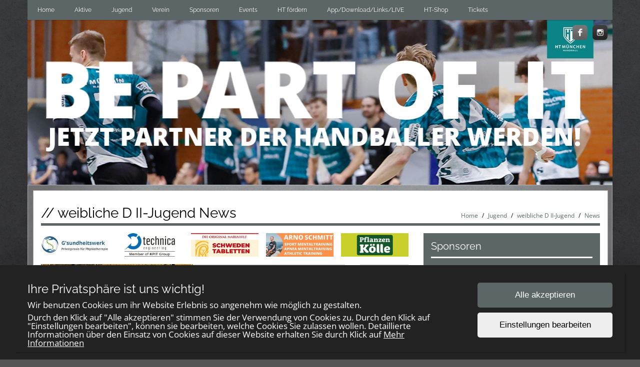

--- FILE ---
content_type: text/html; charset=UTF-8
request_url: https://www.ht-muenchen.de/teams/articles/17
body_size: 7564
content:
<!DOCTYPE html>
<html>
<head>
    <meta charset="UTF-8">
    <meta name="viewport" content="width=device-width, initial-scale=1, maximum-scale=1">
    <link rel="shortcut icon" href="/favicon2.ico" type="image/x-icon">
        <title>weibliche D II-Jugend News | Spielgemeinschaft im Hachinger Tal</title><meta name='keywords' content='Handball,Haching,Taufkirchen,München,HT München, Jugendarbeit,Jugend,Senioren,Hachinger Tal,Spitzenhandball,Teamsport,TSV,Unterhaching,Bayernliga,Landesliga,SV-DJK,Taufkirchen,zusammen,einzigartig,zusammen einzigartig,#nurderht, #zusammeneinzigartig'><link rel="stylesheet" type="text/css" href="/css/frontend/bootstrap.css"/><link rel="stylesheet" type="text/css" href="/css/frontend/font-awesome.min.css"/><link rel="stylesheet" type="text/css" href="/css/frontend/contentbuilder/content-bootstrap.css"/><link rel="stylesheet" type="text/css" href="/css/frontend/style.css"/><link rel="stylesheet" type="text/css" href="/css/frontend/widget.css"/><link rel="stylesheet" type="text/css" href="/css/frontend/sm-style.css"/><link rel="stylesheet" type="text/css" href="/css/frontend/sm-core-css.css"/><link rel="stylesheet" type="text/css" href="/css/frontend/font.css"/><link rel="stylesheet" type="text/css" href="/css/frontend/color.css"/><link rel="stylesheet" type="text/css" href="/css/frontend/theme.css"/><link rel="stylesheet" type="text/css" href="/css/frontend/shared.css"/><link rel="stylesheet" type="text/css" href="/css/frontend/header.css"/><link rel="stylesheet" type="text/css" href="/css/ownmenue.css"/><link rel="stylesheet" type="text/css" href="/css/helper.css"/><link rel="stylesheet" type="text/css" href="/css/frontend/jquery.fancybox-1.3.4.css"/><link rel="stylesheet" type="text/css" href="/css/frontend/flexslider.css"/><link rel="stylesheet" type="text/css" href="/css/frontend/revolutionslider/settings.css"/><link rel="stylesheet" type="text/css" href="/css/frontend/royalslider.css"/><link rel="stylesheet" type="text/css" href="/css/frontend/rs-default.css"/><link rel="stylesheet" type="text/css" href="/css/frontend/coming-soon.css"/><link rel="stylesheet" type="text/css" href="/css/frontend/custom.css"/><link rel="stylesheet" type="text/css" href="/css/frontend/shariff.min.css"/><link rel="stylesheet" type="text/css" href="/css/view.css"/><link rel="stylesheet" type="text/css" href="/css/cookiebanner.css"/><link rel="stylesheet" type="text/css" href="/css/fontFamilies/fonts.css"/><script type="text/javascript" src="/js/jquery-1.12.4.min.js"></script><script type="text/javascript" src="/js/jquery.migrate.min.js"></script><script type="text/javascript" src="/js/shared/jquery.smartmenus.min.js"></script>

<!-- Lazybackgroundloading -->

<style>
.blur-background {
	background-size: cover;
	background-attachment: fixed;
	background-image: url(/img/);
	transition: background-image 1s ease-in-out;
}

.blur-background.loaded {
	background-size: cover;
	background-attachment: fixed;
	background-image: url(/img/background.jpg);
}

.backgroundloader {
	display: none;
}
</style>

    <!--[if lt IE 9]>
    <script src="http://html5shim.googlecode.com/svn/trunk/html5.js"></script>
    <![endif]-->
    
</head>
<body style="background-image: url('/img/background.jpg'); background-size: cover; background-attachment: fixed;">
<div class="admin">
    </div>
<div class="container">
    <div class="row">
        <div class="menu">
            	<div class="MenuContainer">
		<nav id="main-nav">
			<input id="collapsible" class="toggle" type="checkbox">
			<label for="collapsible" class="lbl-toggle">
				<div class="burger-container">
					<span class="burger-line"></span>
					<span class="burger-line"></span>
					<span class="burger-line"></span>
				</div>
			</label>
			<div class="collapsible-content">
				<ul id="main-menu" class="sm sm-color">
					<li><a href="/home/index">Home</a></li><li><a href="/teams/seniors/1"> Aktive</a><ul class="submenu one_col"><li><a href="/teams/view/20" class="parent">Damen I</a><ul><li><a href="/teams/view/20">Teaminfos</a></li><li><a href="/teams/articles/20">News</a></li><li><a href="/teams/current/67">Regionalliga</a></li><li><a href="/teams/resulttable/67">Tabelle</a></li><li><a href="/teams/teammatches/67">Unsere Spiele</a></li><li><a href="/teams/matches/67">Alle Spiele</a></li><li><a href="/teams/pictures/20">Galerie</a></li></ul></li><li><a href="/teams/view/21" class="parent">Herren I</a><ul><li><a href="/teams/view/21">Teaminfos</a></li><li><a href="/teams/articles/21">News</a></li><li><a href="/teams/current/92">Regionalliga</a></li><li><a href="/teams/resulttable/92">Tabelle</a></li><li><a href="/teams/teammatches/92">Unsere Spiele</a></li><li><a href="/teams/matches/92">Alle Spiele</a></li><li><a href="/teams/pictures/21">Galerie</a></li></ul></li><li><a href="/teams/view/22" class="parent">Damen II</a><ul><li><a href="/teams/view/22">Teaminfos</a></li><li><a href="/teams/articles/22">News</a></li><li><a href="/teams/current/71">Bezirksoberliga</a></li><li><a href="/teams/resulttable/71">Tabelle</a></li><li><a href="/teams/teammatches/71">Unsere Spiele</a></li><li><a href="/teams/matches/71">Alle Spiele</a></li><li><a href="/teams/pictures/22">Galerie</a></li></ul></li><li><a href="/teams/view/23" class="parent">Herren II</a><ul><li><a href="/teams/view/23">Teaminfos</a></li><li><a href="/teams/articles/23">News</a></li><li><a href="/teams/current/69">Bezirksoberliga</a></li><li><a href="/teams/resulttable/69">Tabelle</a></li><li><a href="/teams/teammatches/69">Unsere Spiele</a></li><li><a href="/teams/matches/69">Alle Spiele</a></li><li><a href="/teams/pictures/23">Galerie</a></li></ul></li><li><a href="/teams/view/24" class="parent">Damen III</a><ul><li><a href="/teams/view/24">Teaminfos</a></li><li><a href="/teams/articles/24">News</a></li><li><a href="/teams/pictures/24">Galerie</a></li></ul></li><li><a href="/teams/view/25" class="parent">Herren III</a><ul><li><a href="/teams/view/25">Teaminfos</a></li><li><a href="/teams/articles/25">News</a></li><li><a href="/teams/current/70">Bezirksliga</a></li><li><a href="/teams/resulttable/70">Tabelle</a></li><li><a href="/teams/teammatches/70">Unsere Spiele</a></li><li><a href="/teams/matches/70">Alle Spiele</a></li><li><a href="/teams/pictures/25">Galerie</a></li></ul></li><li><a href="/teams/view/26" class="parent">Herren IV</a><ul><li><a href="/teams/view/26">Teaminfos</a></li><li><a href="/teams/articles/26">News</a></li><li><a href="/teams/current/72">Bezirksklasse</a></li><li><a href="/teams/resulttable/72">Tabelle</a></li><li><a href="/teams/teammatches/72">Unsere Spiele</a></li><li><a href="/teams/matches/72">Alle Spiele</a></li><li><a href="/teams/pictures/26">Galerie</a></li></ul></li></ul></li><li><a href="/teams/juniors/1"> Jugend</a><ul class="submenu one_col"><li><a href="/own_pages/view/23">Kinderhandball</a></li><li><a href="/teams/view/8" class="parent">weibliche A-Jugend</a><ul><li><a href="/teams/view/8">Teaminfos</a></li><li><a href="/teams/articles/8">News</a></li><li><a href="/teams/current/74">Regionalliga</a></li><li><a href="/teams/resulttable/74">Tabelle</a></li><li><a href="/teams/teammatches/74">Unsere Spiele</a></li><li><a href="/teams/matches/74">Alle Spiele</a></li><li><a href="/teams/pictures/8">Galerie</a></li></ul></li><li><a href="/teams/view/4" class="parent">männliche A-Jugend</a><ul><li><a href="/teams/view/4">Teaminfos</a></li><li><a href="/teams/articles/4">News</a></li><li><a href="/teams/current/95">2. Bundesliga Süd</a></li><li><a href="/teams/resulttable/95">Tabelle</a></li><li><a href="/teams/teammatches/95">Unsere Spiele</a></li><li><a href="/teams/matches/95">Alle Spiele</a></li><li><a href="/teams/pictures/4">Galerie</a></li></ul></li><li><a href="/teams/view/33" class="parent">männliche A II-Jugend</a><ul><li><a href="/teams/view/33">Teaminfos</a></li><li><a href="/teams/articles/33">News</a></li><li><a href="/teams/current/27">Oberliga</a></li><li><a href="/teams/resulttable/27">Tabelle</a></li><li><a href="/teams/teammatches/27">Unsere Spiele</a></li><li><a href="/teams/matches/27">Alle Spiele</a></li><li><a href="/teams/pictures/33">Galerie</a></li></ul></li><li><a href="/teams/view/9" class="parent">weibliche B-Jugend</a><ul><li><a href="/teams/view/9">Teaminfos</a></li><li><a href="/teams/articles/9">News</a></li><li><a href="/teams/current/96">Oberliga</a></li><li><a href="/teams/resulttable/96">Tabelle</a></li><li><a href="/teams/teammatches/96">Unsere Spiele</a></li><li><a href="/teams/matches/96">Alle Spiele</a></li><li><a href="/teams/pictures/9">Galerie</a></li></ul></li><li><a href="/teams/view/5" class="parent">männliche B-Jugend</a><ul><li><a href="/teams/view/5">Teaminfos</a></li><li><a href="/teams/articles/5">News</a></li><li><a href="/teams/current/97">Jugendbundesliga B-Jugend (Vorrunde)</a></li><li><a href="/teams/resulttable/97">Tabelle</a></li><li><a href="/teams/teammatches/97">Unsere Spiele</a></li><li><a href="/teams/matches/97">Alle Spiele</a></li><li><a href="/teams/pictures/5">Galerie</a></li></ul></li><li><a href="/teams/view/12" class="parent">männliche B II-Jugend </a><ul><li><a href="/teams/view/12">Teaminfos</a></li><li><a href="/teams/articles/12">News</a></li><li><a href="/teams/current/79">Regionalliga</a></li><li><a href="/teams/resulttable/79">Tabelle</a></li><li><a href="/teams/teammatches/79">Unsere Spiele</a></li><li><a href="/teams/matches/79">Alle Spiele</a></li><li><a href="/teams/pictures/12">Galerie</a></li></ul></li><li><a href="/teams/view/37" class="parent">männliche B III-Jugend</a><ul><li><a href="/teams/view/37">Teaminfos</a></li><li><a href="/teams/articles/37">News</a></li><li><a href="/teams/current/93">Bezirksoberliga</a></li><li><a href="/teams/resulttable/93">Tabelle</a></li><li><a href="/teams/teammatches/93">Unsere Spiele</a></li><li><a href="/teams/matches/93">Alle Spiele</a></li><li><a href="/teams/pictures/37">Galerie</a></li></ul></li><li><a href="/teams/view/10" class="parent">weibliche C-Jugend</a><ul><li><a href="/teams/view/10">Teaminfos</a></li><li><a href="/teams/articles/10">News</a></li><li><a href="/teams/current/80">Oberliga</a></li><li><a href="/teams/resulttable/80">Tabelle</a></li><li><a href="/teams/teammatches/80">Unsere Spiele</a></li><li><a href="/teams/matches/80">Alle Spiele</a></li><li><a href="/teams/pictures/10">Galerie</a></li></ul></li><li><a href="/teams/view/15" class="parent">weibliche C II-Jugend</a><ul><li><a href="/teams/view/15">Teaminfos</a></li><li><a href="/teams/articles/15">News</a></li><li><a href="/teams/current/81">Bezirksoberliga</a></li><li><a href="/teams/resulttable/81">Tabelle</a></li><li><a href="/teams/teammatches/81">Unsere Spiele</a></li><li><a href="/teams/matches/81">Alle Spiele</a></li><li><a href="/teams/pictures/15">Galerie</a></li></ul></li><li><a href="/teams/view/16" class="parent">weibliche C III-Jugend</a><ul><li><a href="/teams/view/16">Teaminfos</a></li><li><a href="/teams/articles/16">News</a></li><li><a href="/teams/current/46">Bezirksliga</a></li><li><a href="/teams/resulttable/46">Tabelle</a></li><li><a href="/teams/teammatches/46">Unsere Spiele</a></li><li><a href="/teams/matches/46">Alle Spiele</a></li><li><a href="/teams/pictures/16">Galerie</a></li></ul></li><li><a href="/teams/view/6" class="parent">männliche C-Jugend</a><ul><li><a href="/teams/view/6">Teaminfos</a></li><li><a href="/teams/articles/6">News</a></li><li><a href="/teams/current/82">Regionalliga</a></li><li><a href="/teams/resulttable/82">Tabelle</a></li><li><a href="/teams/teammatches/82">Unsere Spiele</a></li><li><a href="/teams/matches/82">Alle Spiele</a></li><li><a href="/teams/pictures/6">Galerie</a></li></ul></li><li><a href="/teams/view/13" class="parent">männliche C II-Jugend</a><ul><li><a href="/teams/view/13">Teaminfos</a></li><li><a href="/teams/articles/13">News</a></li><li><a href="/teams/current/83">Bezirksoberliga</a></li><li><a href="/teams/resulttable/83">Tabelle</a></li><li><a href="/teams/teammatches/83">Unsere Spiele</a></li><li><a href="/teams/matches/83">Alle Spiele</a></li><li><a href="/teams/pictures/13">Galerie</a></li></ul></li><li><a href="/teams/view/11" class="parent">weibliche D-Jugend</a><ul><li><a href="/teams/view/11">Teaminfos</a></li><li><a href="/teams/articles/11">News</a></li><li><a href="/teams/current/85">Bezirksliga</a></li><li><a href="/teams/resulttable/85">Tabelle</a></li><li><a href="/teams/teammatches/85">Unsere Spiele</a></li><li><a href="/teams/matches/85">Alle Spiele</a></li><li><a href="/teams/pictures/11">Galerie</a></li></ul></li><li><a href="/teams/view/17" class="parent">weibliche D II-Jugend</a><ul><li><a href="/teams/view/17">Teaminfos</a></li><li><a href="/teams/articles/17">News</a></li><li><a href="/teams/current/86">Bezirksklasse</a></li><li><a href="/teams/resulttable/86">Tabelle</a></li><li><a href="/teams/teammatches/86">Unsere Spiele</a></li><li><a href="/teams/matches/86">Alle Spiele</a></li><li><a href="/teams/pictures/17">Galerie</a></li></ul></li><li><a href="/teams/view/7" class="parent">männliche D-Jugend</a><ul><li><a href="/teams/view/7">Teaminfos</a></li><li><a href="/teams/articles/7">News</a></li><li><a href="/teams/current/87">Bezirksoberliga</a></li><li><a href="/teams/resulttable/87">Tabelle</a></li><li><a href="/teams/teammatches/87">Unsere Spiele</a></li><li><a href="/teams/matches/87">Alle Spiele</a></li><li><a href="/teams/pictures/7">Galerie</a></li></ul></li><li><a href="/teams/view/19" class="parent">männliche D II-Jugend</a><ul><li><a href="/teams/view/19">Teaminfos</a></li><li><a href="/teams/articles/19">News</a></li><li><a href="/teams/current/88">Bezirksliga</a></li><li><a href="/teams/resulttable/88">Tabelle</a></li><li><a href="/teams/teammatches/88">Unsere Spiele</a></li><li><a href="/teams/matches/88">Alle Spiele</a></li><li><a href="/teams/pictures/19">Galerie</a></li></ul></li><li><a href="/teams/view/34" class="parent">männliche D III-Jugend</a><ul><li><a href="/teams/view/34">Teaminfos</a></li><li><a href="/teams/articles/34">News</a></li><li><a href="/teams/current/24">Bezirksklasse</a></li><li><a href="/teams/resulttable/24">Tabelle</a></li><li><a href="/teams/teammatches/24">Unsere Spiele</a></li><li><a href="/teams/matches/24">Alle Spiele</a></li><li><a href="/teams/pictures/34">Galerie</a></li></ul></li></ul></li><li><a href="/own_pages/view/5">Verein</a><ul><li><a href="/clubnews/index">Vereinsnews</a></li><li><a href="/own_pages/view/21">Ansprechpartner</a></li><li><a href="/own_pages/view/53">Leitfaden HT München</a></li><li><a href="/own_pages/view/58">Spieltagsnummern 2024/2025</a></li><li><a href="/own_pages/view/36">HT Schulberatung</a></li><li><a href="/own_pages/view/34">BHV Landesstützpunkt</a></li><li><a href="/places/index">Spielstätten</a></li><li><a href="/training/index">Trainingszeiten</a></li><li><a href="/own_pages/view/24">Schiedsrichter</a></li><li><a href="/images/20210912HygienekonzeptS.13HaHaS.47RST.pdf" target="_blank">Hygienekonzept HTM</a></li><li><a href="/own_pages/view/27">Newsletter-Archiv</a></li><li><a href="/contacts/contact">Kontaktformular</a></li></ul></li><li><a href="/sponsors/index">Sponsoren</a><ul><li><a href="/own_pages/view/55">Kontakt zum Sponsoring-Team</a></li><li><a href="/own_pages/view/54">Jobs bei unseren Partnerfirmen</a></li></ul></li><li><a href="/own_pages/view/15">Events</a><ul><li><a href="/own_pages/view/59">Sportlerfasching 2025</a></li><li><a href="/own_pages/view/41">Rasenturnier 2025</a></li><li><a href="/own_pages/view/17">Beachen 2025</a><ul><li><a href="https://www.beachen-taufkirchen.de/" target="_blank">Homepage Beach</a></li></ul></li><li><a href="/own_pages/view/42">Beachcamp 2024</a></li></ul></li><li><a href="/own_pages/view/3">HT fördern</a><ul><li><a href="/own_pages/view/28">HT-Bundesliga-Tipp 2025/26</a></li><li><a href="/own_pages/view/9">Förderverein</a><ul><li><a href="/own_pages/view/11">Ziele des Fördervereins</a></li><li><a href="/own_pages/view/10">Mitglied/Spender werden</a></li><li><a href="/own_pages/view/13">Virtuelles Spielfeld</a></li><li><a href="/own_pages/view/12">Satzung</a></li></ul></li><li><a href="/own_forms/view/2">Feedbackformular</a></li><li><a href="/own_pages/view/56">HT-EM-Tipp 2024</a></li><li><a href="/own_pages/view/35">HT & Freunde Kochbuch</a></li></ul></li><li><a href="/own_pages/view/20">App/Download/Links/LIVE</a><ul><li><a href="/own_pages/view/38">APP HT München</a><ul><li><a href="https://play.google.com/store/apps/details?id=com.teamsports.htmuenchen&amp;gl=DE" target="_blank">Android App</a></li><li><a href="https://apps.apple.com/de/app/ht-m%C3%BCnchen/id1591887470" target="_blank">iOS App</a></li></ul></li><li><a href="/own_pages/view/19">Downloads</a></li><li><a href="/own_pages/view/4">Links</a></li><li><a href="http://ht-muenchen.tv/" target="_blank">HT München TV</a></li></ul></li><li><a href="/own_pages/view/57">HT-Shop</a></li><li><a href="/own_pages/view/52">Tickets</a></li>					<div class="clear"></div>
				</ul>
			</div>
		</nav>
	</div>
        </div>
    </div>
</div>

<div class="header hidden-xs">
    <div class="container">
        <div class="row">
            <div style='position:relative'><img src="/img/BEPARTOF_HT.jpg" class="headerpic" alt=""/><div class='social hidden-xs m-bot-0'><a href='//www.facebook.com/nurderht/' class='social-link' target='_blank'><img src="/img/assets/socialmedia_logos/facebook.png" class="social-logo" alt=""/></a><a href='//www.instagram.com/nurderht/' class='social-link' target='_blank'><img src="/img/assets/socialmedia_logos/instagram.png" class="social-logo" alt=""/></a></div></div>        </div>
    </div>
</div>

<div class="container contentContainer" id="content">
    <div class="containerInner">
        <div class="ticker  m-bot-15">
                    </div>

                    <!-- PAGETITLE -->
            <div class="row">
                <div class="col-md-12">
                    <div class="pageTitle">
                        <h1 class="page-title">// weibliche D II-Jugend News</h1>

                        <div class="breadcrumb-container">		<ol class="breadcrumb">
			<li><a href="/home">Home</a></li>
						<li><a href="/teams/juniors/1">Jugend</a></li>
							<li><a href="/teams/view/17">weibliche D II-Jugend</a></li>
				<li><a href="/teams/articles/17">News</a></li>
						</ol>
		</div>
                        <div class="clear"></div>
                    </div>
                </div>
            </div>
        
        <div class="row">
            <div class="col-md-8">

                
                
    <div class="spon">
        <a href="https://gsundheitswerk.de" target="_blank" class="spon1"><img src="/img/sponsors/gsundheitswerk.jpg" alt="G&#039;sundheits-werk"/></a><a href="https://technica-engineering.de" target="_blank" class="spon2"><img src="/img/sponsors/technica.jpg" alt="Technica Engineering"/></a><a href="http://www.schwedentabletten.de" target="_blank" class="spon3"><img src="/img/sponsors/schwedentabletten2.jpg" alt="Schweden-tabletten"/></a><a href="http://www.arnoschmitt.de" target="_blank" class="spon4"><img src="/img/sponsors/arno.jpg" alt="Arno Schmitt"/></a><a href="http://www.pflanzen-koelle.de/" target="_blank" class="sponLast"><img src="/img/sponsors/koelle.jpg" alt="Pflanzen Kölle Unterhaching"/></a>        <div class="clear"></div>
    </div>
    <div class="clear-10"></div>


                    <!-- Here's where I want my views to be displayed -->
                <div class="team-news-datebox-right-34">

<div class="row m-bot-15">

    <div class="col-md-10 col-sm-10 col-xs-12">

        <div class="articleContainer">
        	<div class="img-container">
	            
<div class="blur-load" style="background-image: url(/img/fallBackComingSoon.jpg)">
    <img src="/img/17/thumbnails/IMG6662.jpeg" loading="lazy" class="blur-imgSize" alt=""/></div>
            </div>

            <div class="articleText">
                <p class="visible-xs m-top-10">
                    <strong>
                        19 Mär                    </strong>
                </p>

                <h4><a href="/articles/view/1313">Erfolgreicher Saisonabschluss!  </a></h4>

                <p>Mit zwei Siegen in Folge beendet die wD2 die Saison und sichert sich dadurch noch den zweiten Platz in der Tabelle der BK</p>
            </div>
            <div class="clear"></div>
        </div>
    </div>

    <div class="col-md-2 col-sm-2 hidden-xs">
        <div class="datebox datebox-right">
            <p class="day">19</p>
            <p class="month">Mär</p>
            <div class="clear"></div>
        </div>
    </div>
</div>
    
<div class="row m-bot-15">

    <div class="col-md-10 col-sm-10 col-xs-12">

        <div class="articleContainer">
        	<div class="img-container">
	            
<div class="blur-load" style="background-image: url(/img/fallBackComingSoon.jpg)">
    <img src="/img/17/thumbnails/IMG6364.jpeg" loading="lazy" class="blur-imgSize" alt=""/></div>
            </div>

            <div class="articleText">
                <p class="visible-xs m-top-10">
                    <strong>
                        10 Feb                    </strong>
                </p>

                <h4><a href="/articles/view/1276">Ein kleiner Kader, doch jede Menge Spielfreude</a></h4>

                <p>Die erste Auswärtsniederlage für unsere wD2</p>
            </div>
            <div class="clear"></div>
        </div>
    </div>

    <div class="col-md-2 col-sm-2 hidden-xs">
        <div class="datebox datebox-right">
            <p class="day">10</p>
            <p class="month">Feb</p>
            <div class="clear"></div>
        </div>
    </div>
</div>
    
<div class="row m-bot-15">

    <div class="col-md-10 col-sm-10 col-xs-12">

        <div class="articleContainer">
        	<div class="img-container">
	            
<div class="blur-load" style="background-image: url(/img/fallBackComingSoon.jpg)">
    <img src="/img/17/thumbnails/38061c09ee414481bb8184f4a1c61e22.jpeg" loading="lazy" class="blur-imgSize" alt=""/></div>
            </div>

            <div class="articleText">
                <p class="visible-xs m-top-10">
                    <strong>
                        23 Dez                    </strong>
                </p>

                <h4><a href="/articles/view/1246">Souveräner erster Heimsieg</a></h4>

                <p>Nachdem man bisher auswärts ungeschlagen war, gewinnt die wD2 endlich ihr erstes Heimspiel</p>
            </div>
            <div class="clear"></div>
        </div>
    </div>

    <div class="col-md-2 col-sm-2 hidden-xs">
        <div class="datebox datebox-right">
            <p class="day">23</p>
            <p class="month">Dez</p>
            <div class="clear"></div>
        </div>
    </div>
</div>
    
<div class="row m-bot-15">

    <div class="col-md-10 col-sm-10 col-xs-12">

        <div class="articleContainer">
        	<div class="img-container">
	            
<div class="blur-load" style="background-image: url(/img/fallBackComingSoon.jpg)">
    <img src="/img/17/thumbnails/09a32418abcf4a30a2fe81356df6fbc0.jpeg" loading="lazy" class="blur-imgSize" alt=""/></div>
            </div>

            <div class="articleText">
                <p class="visible-xs m-top-10">
                    <strong>
                        14 Dez                    </strong>
                </p>

                <h4><a href="/articles/view/1236">Hellwache HT-Mädels entscheiden früh die Partie</a></h4>

                <p>Nach einem ungefährdeten 6:16 Erfolg beim TV Jahn München gewinnt die wD2 auch ihr nächstes Auswärtsspiel klar mit 13:22 bei der HSG München Süd.</p>
            </div>
            <div class="clear"></div>
        </div>
    </div>

    <div class="col-md-2 col-sm-2 hidden-xs">
        <div class="datebox datebox-right">
            <p class="day">14</p>
            <p class="month">Dez</p>
            <div class="clear"></div>
        </div>
    </div>
</div>
    
<div class="row m-bot-15">

    <div class="col-md-10 col-sm-10 col-xs-12">

        <div class="articleContainer">
        	<div class="img-container">
	            
<div class="blur-load" style="background-image: url(/img/fallBackComingSoon.jpg)">
    <img src="/img/17/thumbnails/IMG4457.jpeg" loading="lazy" class="blur-imgSize" alt=""/></div>
            </div>

            <div class="articleText">
                <p class="visible-xs m-top-10">
                    <strong>
                        20 Okt                    </strong>
                </p>

                <h4><a href="/articles/view/1188">Verschlafener Beginn entscheidet das Spiel</a></h4>

                <p>
Mit 15:18 (7:9) verlor die wD2 des HT Münchens ihr Heimspiel gegen den TSV Allach 2</p>
            </div>
            <div class="clear"></div>
        </div>
    </div>

    <div class="col-md-2 col-sm-2 hidden-xs">
        <div class="datebox datebox-right">
            <p class="day">20</p>
            <p class="month">Okt</p>
            <div class="clear"></div>
        </div>
    </div>
</div>
    
<div class="row m-bot-15">

    <div class="col-md-10 col-sm-10 col-xs-12">

        <div class="articleContainer">
        	<div class="img-container">
	            
<div class="blur-load" style="background-image: url(/img/fallBackComingSoon.jpg)">
    <img src="/img/17/thumbnails/4e6cb22917554a99bcfe723358813a8f.jpeg" loading="lazy" class="blur-imgSize" alt=""/></div>
            </div>

            <div class="articleText">
                <p class="visible-xs m-top-10">
                    <strong>
                        11 Okt                    </strong>
                </p>

                <h4><a href="/articles/view/1176">„Die glorreichen Sieben“</a></h4>

                <p>Mit einem minimalen Kader von nur sieben Spielerinnen gewinnt die wD2 ihr erstes Auswärtsspiel</p>
            </div>
            <div class="clear"></div>
        </div>
    </div>

    <div class="col-md-2 col-sm-2 hidden-xs">
        <div class="datebox datebox-right">
            <p class="day">11</p>
            <p class="month">Okt</p>
            <div class="clear"></div>
        </div>
    </div>
</div>
    
<div class="row m-bot-15">

    <div class="col-md-10 col-sm-10 col-xs-12">

        <div class="articleContainer">
        	<div class="img-container">
	            
<div class="blur-load" style="background-image: url(/img/fallBackComingSoon.jpg)">
    <img src="/img/17/thumbnails/IMG3927.jpeg" loading="lazy" class="blur-imgSize" alt=""/></div>
            </div>

            <div class="articleText">
                <p class="visible-xs m-top-10">
                    <strong>
                        28 Sep                    </strong>
                </p>

                <h4><a href="/articles/view/1163">Große Aufholjagd – leider nicht belohnt</a></h4>

                <p>Ihr erstes Saisonspiel verliert die wD2 trotz toller Aufholjagd in der 2. Halbzeit knapp mit 20:22 (6:13) gegen die HSG München Süd.</p>
            </div>
            <div class="clear"></div>
        </div>
    </div>

    <div class="col-md-2 col-sm-2 hidden-xs">
        <div class="datebox datebox-right">
            <p class="day">28</p>
            <p class="month">Sep</p>
            <div class="clear"></div>
        </div>
    </div>
</div>
    
<div class="row m-bot-15">

    <div class="col-md-10 col-sm-10 col-xs-12">

        <div class="articleContainer">
        	<div class="img-container">
	            
<div class="blur-load" style="background-image: url(/img/fallBackComingSoon.jpg)">
    <img src="/img/17/thumbnails/3A3D217E4B3345D8BE1B94D2418DD616.jpeg" loading="lazy" class="blur-imgSize" alt=""/></div>
            </div>

            <div class="articleText">
                <p class="visible-xs m-top-10">
                    <strong>
                        19 Mär                    </strong>
                </p>

                <h4><a href="/articles/view/1089">Vizemeister </a></h4>

                <p>wD2 sichert sich den 2.Platz in der BL</p>
            </div>
            <div class="clear"></div>
        </div>
    </div>

    <div class="col-md-2 col-sm-2 hidden-xs">
        <div class="datebox datebox-right">
            <p class="day">19</p>
            <p class="month">Mär</p>
            <div class="clear"></div>
        </div>
    </div>
</div>
    
<div class="row m-bot-15">

    <div class="col-md-10 col-sm-10 col-xs-12">

        <div class="articleContainer">
        	<div class="img-container">
	            
<div class="blur-load" style="background-image: url(/img/fallBackComingSoon.jpg)">
    <img src="/img/17/thumbnails/EC6CF7B37CCF4DB4A361F9FBF37B6AF5.jpeg" loading="lazy" class="blur-imgSize" alt=""/></div>
            </div>

            <div class="articleText">
                <p class="visible-xs m-top-10">
                    <strong>
                        13 Mär                    </strong>
                </p>

                <h4><a href="/articles/view/1080">wD2 holt keinen Sieg, aber ein Stück mehr Erfahrung</a></h4>

                <p>20Sek reichten nicht mehr für einen Ausgleich </p>
            </div>
            <div class="clear"></div>
        </div>
    </div>

    <div class="col-md-2 col-sm-2 hidden-xs">
        <div class="datebox datebox-right">
            <p class="day">13</p>
            <p class="month">Mär</p>
            <div class="clear"></div>
        </div>
    </div>
</div>
    
<div class="row m-bot-15">

    <div class="col-md-10 col-sm-10 col-xs-12">

        <div class="articleContainer">
        	<div class="img-container">
	            
<div class="blur-load" style="background-image: url(/img/fallBackComingSoon.jpg)">
    <img src="/img/17/thumbnails/67B6A2903A8A4D39B1537BE9C95EA82A.jpeg" loading="lazy" class="blur-imgSize" alt=""/></div>
            </div>

            <div class="articleText">
                <p class="visible-xs m-top-10">
                    <strong>
                        06 Mär                    </strong>
                </p>

                <h4><a href="/articles/view/1072">Wie immer eine spannende Begegnung</a></h4>

                <p>Hinspiel verloren, Rückspiel für sich entschieden </p>
            </div>
            <div class="clear"></div>
        </div>
    </div>

    <div class="col-md-2 col-sm-2 hidden-xs">
        <div class="datebox datebox-right">
            <p class="day">06</p>
            <p class="month">Mär</p>
            <div class="clear"></div>
        </div>
    </div>
</div>
    <div class="row">
    <div class="col-md-12 center">
        <ul class="pagination">
            <li>
                <span class="prev">&lt;&lt;</span>            </li>
            <li>
                <span class="current">1</span><span><a href="/teams/articles/17/page:2">2</a></span><span><a href="/teams/articles/17/page:3">3</a></span><span><a href="/teams/articles/17/page:4">4</a></span>            </li>
            <li>
                <span class="next"><a href="/teams/articles/17/page:2" rel="next">&gt;&gt;</a></span>            </li>
        </ul>
        <div class="clear"></div>
    </div>
</div>
</div>
                
    <div class="spon">
        <a href="http://www.studieren.de" target="_blank" class="spon1"><img src="/img/sponsors/xstudy.jpg" alt="studieren.de"/></a><a href="https://www.orthosportiv.online" target="_blank" class="spon2"><img src="/img/sponsors/orthosportiv.jpg" alt="Orthosportiv"/></a><a href="http://www.schwedentabletten.de" target="_blank" class="spon3"><img src="/img/sponsors/schwedentabletten2.jpg" alt="Schweden-tabletten"/></a><a href="https://www.hofbraeu-muenchen.de" target="_blank" class="spon4"><img src="/img/sponsors/hoefbraeu.jpg" alt="Hofbräu München"/></a><a href="http://www.etikettenmaster.de" target="_blank" class="sponLast"><img src="/img/sponsors/etikettenmaster.jpg" alt="Etikettenmaster"/></a>        <div class="clear"></div>
    </div>
    <div class="clear-10"></div>


                </div>
            <div class="col-md-4">
                
	<div id="sponsorTiles" class="widget">
		<h2 class="widget-title">Sponsoren</h2>
		<div class="widget-content">

			<div class='row' style='padding-left: 3px;'><div class='sponsor-widget-tile'><a href="https://www.sherpa-realisation.de" target="_blank" class="sponsor-widget-tile-link"><img src="/img/sponsors/sherpa.jpg" class="img-responsive" alt="sherpa Realisation"/></a></div><div class='sponsor-widget-tile'><a href="http://www.hvi.immo" target="_blank" class="sponsor-widget-tile-link"><img src="/img/sponsors/hvi.jpg" class="img-responsive" alt="HVI Hausverwaltung"/></a></div><div class='sponsor-widget-tile'><a href="https://www.charta-der-vielfalt.de/" target="_blank" class="sponsor-widget-tile-link"><img src="/img/sponsors/charta.jpg" class="img-responsive" alt="Charta der Vielfalt e.V."/></a></div></div><div class='row' style='padding-left: 3px;'><div class='sponsor-widget-tile'><a href="http://restaurant-mythos.com/" target="_blank" class="sponsor-widget-tile-link"><img src="/img/sponsors/mythos.jpg" class="img-responsive" alt="Restaurant Mythos"/></a></div><div class='sponsor-widget-tile'><a href="https://www.brandl-gebaeudemanagement.de" target="_blank" class="sponsor-widget-tile-link"><img src="/img/sponsors/brandl.jpg" class="img-responsive" alt="Brandl Gebäudemanagement"/></a></div><div class='sponsor-widget-tile'><a href="http://www.kskmse.de" target="_blank" class="sponsor-widget-tile-link"><img src="/img/sponsors/kskmse.png" class="img-responsive" alt="Kreissparkasse"/></a></div></div><div class='row' style='padding-left: 3px;'><div class='sponsor-widget-tile'><a href="https://www.general-overnight.com/deu_de" target="_blank" class="sponsor-widget-tile-link"><img src="/img/sponsors/go.jpg" class="img-responsive" alt="GO! Express &amp; Logistics"/></a></div><div class='sponsor-widget-tile'><a href="http://www.dontenwill.de" target="_blank" class="sponsor-widget-tile-link"><img src="/img/sponsors/dontenwill.jpg" class="img-responsive" alt="Dontenwill AG"/></a></div><div class='sponsor-widget-tile'><a href="https://www.muniqsoft-consulting.de" target="_blank" class="sponsor-widget-tile-link"><img src="/img/sponsors/muniqsoft.jpg" class="img-responsive" alt="Muniqsoft Consulting"/></a></div></div>		</div>
	</div>
	

	<div id="last_5_articles" class="widget">
		<h2 class="widget-title">Neueste Artikel</h2>

		<div class="widget-content">
								<p class="article-link"><a href="/articles/view/1313">Erfolgreicher Saisonabschluss!  </a></p>
										<p class="article-link"><a href="/articles/view/1276">Ein kleiner Kader, doch jede Menge Spielfreude</a></p>
										<p class="article-link"><a href="/articles/view/1246">Souveräner erster Heimsieg</a></p>
										<p class="article-link"><a href="/articles/view/1236">Hellwache HT-Mädels entscheiden früh die Partie</a></p>
										<p class="article-link"><a href="/articles/view/1188">Verschlafener Beginn entscheidet das Spiel</a></p>
							</div>
	</div>
			<div id="team_coming_match" class="widget">
			<h2 class="widget-title">Nächstes Spiel</h2>
			<div class="widget-content">
				<span>
					17.01.2026 13:30				</span>
								<p>ESV Rosenheim</p>
				<p class="m-bot-10">HT München II</p>
			</div>
		</div>
				<div id="team_last_match" class="widget">
			<h2 class="widget-title">Letztes Spiel</h2>
			<div class="widget-content">
				<p>10.01.2026 12:30</p>
				<table class="matches m-bot-10">
					<tr>
						<td class="name"><p>HT München II</p></td>
						<td class="result"><p >13						</p></td>
					</tr>
					<tr>
						<td class="name"><p>TuS Raubling</p></td>
						<td class="result"><p >10							</p></td>
					</tr>
				</table>
			</div>
		</div>
				<div id="team_results" class="widget">
			<h2 class="widget-title">Ergebnisse der Bezirksklasse</h2>

			<div class="widget-content">
									<p class=" font_bold">14.12.2025 14:00</p>
	                <table class=" matches m-bot-10">
					<tr>
						<td class="name">
							<p class="font_bold">SV Erlstätt</p></td>
						<td class="result">
							<p class="font_bold">
								20</p></td>
					</tr>
					<tr>
						<td class="name">
							<p class="font_bold">HT München II</p></td>
						<td class="result">
							<p class="font_bold">
								25</p></td>
					</tr>
					</table>
										<p class=" ">20.12.2025 10:45</p>
	                <table class=" matches m-bot-10">
					<tr>
						<td class="name">
							<p >TSV EBE Forst United II</p></td>
						<td class="result">
							<p class="">
								13</p></td>
					</tr>
					<tr>
						<td class="name">
							<p >ESV Rosenheim</p></td>
						<td class="result">
							<p class="">
								10</p></td>
					</tr>
					</table>
										<p class=" font_bold">10.01.2026 12:30</p>
	                <table class=" matches m-bot-10">
					<tr>
						<td class="name">
							<p class="font_bold">HT München II</p></td>
						<td class="result">
							<p class="font_bold">
								13</p></td>
					</tr>
					<tr>
						<td class="name">
							<p class="font_bold">TuS Raubling</p></td>
						<td class="result">
							<p class="font_bold">
								10</p></td>
					</tr>
					</table>
										<p class=" ">10.01.2026 14:30</p>
	                <table class=" matches m-bot-10">
					<tr>
						<td class="name">
							<p >HSG B-one II</p></td>
						<td class="result">
							<p class="">
								10</p></td>
					</tr>
					<tr>
						<td class="name">
							<p >TSV EBE Forst United II</p></td>
						<td class="result">
							<p class="">
								16</p></td>
					</tr>
					</table>
										<p class=" ">11.01.2026 12:15</p>
	                <table class=" matches m-bot-10">
					<tr>
						<td class="name">
							<p >SV Anzing</p></td>
						<td class="result">
							<p class="">
								16</p></td>
					</tr>
					<tr>
						<td class="name">
							<p >ESV Rosenheim</p></td>
						<td class="result">
							<p class="">
								21</p></td>
					</tr>
					</table>
								</div>
		</div>
				<div id="team_table" class="widget">
			<h2 class="widget-title">Tabelle Bezirksklasse</h2>
			<div class="widget-content">
				<table>
											<tr class="ownteam">
							<td class="name">
								<p class="font_bold">
									1. HT München II								</p>
							</td>
							<td class="result">
								<p class="font_bold">
									14:0								</p>
							</td>
						</tr>
												<tr >
							<td class="name">
								<p >
									2. TSV EBE Forst Unit.								</p>
							</td>
							<td class="result">
								<p >
									10:4								</p>
							</td>
						</tr>
												<tr >
							<td class="name">
								<p >
									3. SV Anzing								</p>
							</td>
							<td class="result">
								<p >
									6:8								</p>
							</td>
						</tr>
												<tr >
							<td class="name">
								<p >
									4. ESV Rosenheim								</p>
							</td>
							<td class="result">
								<p >
									6:8								</p>
							</td>
						</tr>
												<tr >
							<td class="name">
								<p >
									5. TuS Raubling								</p>
							</td>
							<td class="result">
								<p >
									6:8								</p>
							</td>
						</tr>
												<tr >
							<td class="name">
								<p >
									6. SV Erlstätt								</p>
							</td>
							<td class="result">
								<p >
									4:8								</p>
							</td>
						</tr>
												<tr >
							<td class="name">
								<p >
									7. HSG B-one II								</p>
							</td>
							<td class="result">
								<p >
									2:12								</p>
							</td>
						</tr>
										</table>
			</div>
		</div>
		

<div id="counter" class='widget'>
	<h2 class='widget-title'>
		Besucher
	</h2>
	<div class='widget-content'>
		<p id='online'>Jetzt Online: 19</p><p id='today'>Heute Online: 509</p><p id='yesterday'>Gestern Online: 2405</p><p id='this_mon'>Diesen Monat: 31577</p><p id='prev_mon'>Letzter Monat: 84248</p><p id='total'>Total: 3998517</p>	</div>
</div>
	<div id="login" class="widget">
		<h2 class="widget-title">Login</h2>
		<div class="widget-content">
			<form action="/Users/login" _blank="_blank" id="UserArticlesForm" method="post" accept-charset="utf-8"><div style="display:none;"><input type="hidden" name="_method" value="POST"/></div><div class="input text required"><input name="data[User][username]" placeholder="Username" class="form-control m-bot-10 m-top-10" maxlength="50" type="text" id="UserUsername" required="required"/></div><div class="input password required"><input name="data[User][password]" placeholder="Passwort" class="form-control m-bot-10" type="password" id="UserPassword" required="required"/></div><div class="submit"><input class="btn" id="login_btn" disabled="disabled" type="submit" value="Login"/></div>				<p id="login_cookie_text">
					Um dich einloggen zu können, müssen 'Funktionale Cookies' gesetzt sein.
					<a class="open-cookie-banner-link" onclick="openFunctionalCookiesSetting()">Cookie-Einstellungen ändern</a>
				</p>
			</form>		</div>
	</div>
	

	<div id="team_trainings" class="widget">
		<h2 class="widget-title">Trainingszeiten</h2>

		<div class="widget-content">
							<p>Mittwoch</p>
				<p>16:00 - 17:30</p>
				<p class="m-bot-10">Handball Heimat Taufkirchen</p>

								<p>Freitag</p>
				<p>17:00 - 19:00</p>
				<p class="m-bot-10">Handball Heimat Taufkirchen</p>

						</div>
	</div>
	            </div>
        </div>
    </div>
</div>

<div class="container contentContainer m-top-20">

<div class="footer">
	<div class="row">
		<div class="col-md-3">
			<p>Copyright 2016 - 2026<br>HT München</p>
		</div>
		<div class="col-md-6">
			<p>
				<a href="/Users/login" target="_blank">Login</a><br><a href="/Registrations/register">Registrieren</a><br><br><a href="/Own_pages/imprint">Impressum</a><br><a href="/Own_pages/privacy">Datenschutzerklärung</a>			</p>
		</div>
		<a href="http://www.teamsports2.de"><img src="/img/teamsports.png" class="img-footer hidden-xs" alt=""/></a>		<div class="col-md-3 visible-xs">
			<p><a href="http://www.teamsports2.de">Teamsports 2</a><br>
				Dein Sportverein online</p>
		</div>
	</div>
</div>
    </div>





<script>
	$(document).ready(() => {
		const blurDivs = document.querySelectorAll('.blur-load');
		blurDivs.forEach(div => {
			const img = div.querySelector('img');
			function loaded() {
				div.classList.add('loaded');
			}
			if (img.complete) {
				loaded();
			} else {
				img.addEventListener('load', loaded);
			}
		})
		const backgroundImage = $('.backgroundloader');
		function backgroundLoaded() {
			$('.blur-background').addClass('loaded');
		}
		if (backgroundImage[0]) {
			if (backgroundImage[0].complete) {
				backgroundLoaded();
			} else {
				backgroundImage[0].addEventListener('load', backgroundLoaded);
			}
		}
	});
</script>

<script type="text/javascript" src="/js/bootstrap.min.js"></script><script type="text/javascript" src="/js/frontend/jflickrfeed.min.js"></script><script type="text/javascript" src="/js/frontend/jQuery.BlackAndWhite.min.js"></script><script type="text/javascript" src="/js/frontend/jquery.countdown.js"></script><script type="text/javascript" src="/js/frontend/jquery.easing.1.3.js"></script><script type="text/javascript" src="/js/frontend/jquery.fancybox-1.3.4.pack.js"></script><script type="text/javascript" src="/js/frontend/jquery.quicksand.js"></script><script type="text/javascript" src="/js/frontend/jquery-ui.min.js"></script><script type="text/javascript" src="/js/frontend/jquery.validate.min.js"></script><script type="text/javascript" src="/js/main.js"></script><script type="text/javascript" src="/js/frontend/menu.js"></script><script type="text/javascript" src="/js/frontend/shariff.min.js"></script><script type="text/javascript" src="/js/shared/smartmenus.js"></script><script type="text/javascript" src="/js/frontend/superfish.js"></script><script type="text/javascript" src="/js/view.js"></script><script type="text/javascript" src="/js/frontend/cookiebanner.js"></script>
<img class="backgroundloader" src="/img/background.jpg">

<script type='text/javascript'>
    $(document).ready(function () {

        if (typeof CoomingSoon !== 'undefined') {
            CoomingSoon.init();
        }
    });
</script>
</body>
</html>


--- FILE ---
content_type: text/css
request_url: https://www.ht-muenchen.de/css/frontend/style.css
body_size: 1225
content:
.contentContainer {
    border: 1px solid rgba(255,255,255,0.4);
    background-color: rgba(255,255,255,0.3);
    padding: 10px;
}

h2 {
    margin-top: 0px;
}

.logo{
    position: absolute;
    left: 10px;
    top: 20px;
    height: 160px;
}

a:hover {
    text-decoration: none;
}

.header{
    position: relative;
}

.header img.headerpic {
    width: 100%;
}

.header .title{
    position: absolute;
    top: 30px;
    left: 150px;
}

.header .title h1{
    line-height: 100%;
    margin-bottom: 0px;
    font-size: 2em;
    margin-left: 7px;
    color: #fff;
}

.header .title h2{
    line-height: 100%;
    font-size: 9em;
    color: #fff;
}

.playerTopPicture{
    display: none;
    position: fixed;
    right: -60px;
    bottom: 0;
    z-index: -1;
}

.subNav{
    padding: 10px;
}

.active .subNav{
    background: #fff;
    color: #111;
}

.breadcrumb {
    margin-bottom: 0px;
}

#header img.contactpic {
    position: absolute;
    right: 15px;
    bottom: 15px;
    z-index: 1000;
}

.header .loginBox {
    position: absolute;
    top: 10px;
    right: 10px;
    z-index: 1000;
}

.content-box {
    padding: 10px;
}

.pageTitle {
    margin-bottom: 15px;
    padding: 0px;
}

.page-title {
    float: left;
    margin-bottom: 0;
    padding: 0px;
    margin-top: 0px;
    padding-bottom: 5px;
}

.breadcrumb-container {
    padding-top: 10px;
    float: right;
}

.breadcrumb-container ol {
    padding: 0px;
}

.breadcrumb-container p {
    float: left;
    padding: 0;
    margin: 0;
}

table {
    width: 100%;
}

th p, td p {
    margin: 0;
}

td.name {
    width: 85%
}

td.result {
    width: 15%;
}

.content {
    margin-bottom: 20px;
}

.content .picfull img {
    width: 100%;
}

.img-responsive{
    width: 100%;
}

/* FOOTER */
.footer, .footer2 {
    position: relative;
    min-height: 40px;
    padding: 15px;
}

.footer p {
    padding: 2px;
    max-width: 70%;
}

.footer img {
    position: absolute;
    right: 10px;
    bottom: 10px;
}

.footer .img-footer {
    position: absolute;
    top: -10px;
    right: 15px;
}

.form-control {
    margin-bottom: 20px;
}

.submit {
    margin-bottom: 20px;
}

.widget .submit {
    margin-bottom: 0px;
}

.trainingDay{
    width: 25%;
}

.trainingTime{
    width: 30%;
}

.trainingHall{
    width: 45%;
}

.btn {
    border-radius: 0px;
    -moz-border-radius: 0px;
    -webkit-border-radius: 0px;
    min-width: 80px;
    margin-right: 10px;
    font-size: 12px;
}

/* Ticker */
.modern-ticker {
    height: 30px;
    line-height: 30px;
    padding: 2px;
    font-size: 12px;
    position: relative;
    overflow: hidden;
}
.modern-ticker li{
    height: 30px;
    padding-right: 30px;
}
.modern-ticker a {
    text-decoration: none;
}
.modern-ticker ul {
    margin: 0;
    padding: 0;
    list-style: none;
}
.mt-round {
    border-radius: 7px;
}

/* Label */
.mt-label {
    margin-right: 2px;
    padding: 0 8px 0 12px;
    float: left;
}
.mt-round .mt-label {
    border-radius: 5px 0 0 5px;
}

/* News */
.mt-news {
    height: 100%;
    overflow: hidden;
    float: left;
}
.mt-scroll .mt-news {
    background-color: transparent;
}
.mt-round .mt-news:first-child, .mt-round .mt-news:first-child a {
    border-top-left-radius: 5px;
    border-bottom-left-radius: 5px;
}
.mt-round .mt-news:last-child, .mt-round .mt-news:last-child a {
    border-top-right-radius: 5px;
    border-bottom-right-radius: 5px;
}
.mt-scroll.mt-round .mt-news a {
    border-radius: 0;
}
.mt-news ul {
    width: 50000px;

    /* Preload */
    background-repeat: no-repeat;
    background-position: -1000px;
}
.mt-news li {
    float: left;
}
.mt-news a {
    font-size: 15px;
    padding: 0 10px 0 20px;
    background-repeat: no-repeat;
    background-position: 7px center;
    display: block;
    line-height: 30px;
}
.mt-hide {
    display: none;
}

/* Controls */
.mt-controls {
    margin-left: 2px;
    height: 100%;
    position: absolute;
    right: 2px;

    /* Preload */
    background-repeat: no-repeat;
    background-position: -1000px;
}
.mt-play, .mt-prev, .mt-next {
    width: 30px;
    height: 30px;
    background-repeat: no-repeat;
    background-position: center;
    cursor: pointer;
    float: left;
}
.mt-round .mt-next {
    border-radius: 0 5px 5px 0;
}

@media (max-width: 1199px){
    .logo{
        height: 130px;
    }


    .header .title h1{
        font-size: 1.5em;
    }

    .header .title h2{
        font-size: 7em;
    }


}

@media (max-width: 991px) {
    .logo{
        height: 100px;
    }

    .header .title{
        left: 100px;
    }


    .header .title h1{
        margin-left: 3px;
        font-size: 1.3em;
    }

    .header .title h2{
        font-size: 4.5em;
    }#header img.contactpic {
        bottom: 0px;
    }

    #header .coming-soon-countdown {
        position: absolute;
        z-index: 1001;
        right: 20px;
        bottom: 5px;
    }

}

@media (max-width: 1500px){
    .playerPics{
        display: none !important;
    }
}


@media (min-width: 1500px){
    .playerTopPicture{
        right: 0px;
    }
}

--- FILE ---
content_type: text/css
request_url: https://www.ht-muenchen.de/css/frontend/header.css
body_size: 94
content:
.social { position:absolute;right: 0;top: 0;padding: 5px;background: rgba(0, 95, 106, 0.00);} .social .social-link {padding: 5px; height: 40px; width:40px; display: block; float: left;} img.social-logo { filter: grayscale(1); transition: all 0.5s; } img.social-logo:hover { filter: grayscale(0); }

--- FILE ---
content_type: text/css
request_url: https://www.ht-muenchen.de/css/frontend/custom.css
body_size: -15
content:
.articleDetailText h4 {
    font-size: 24px;
}
.articleDetailText p:first-of-type {
    font-size: 18px;
}